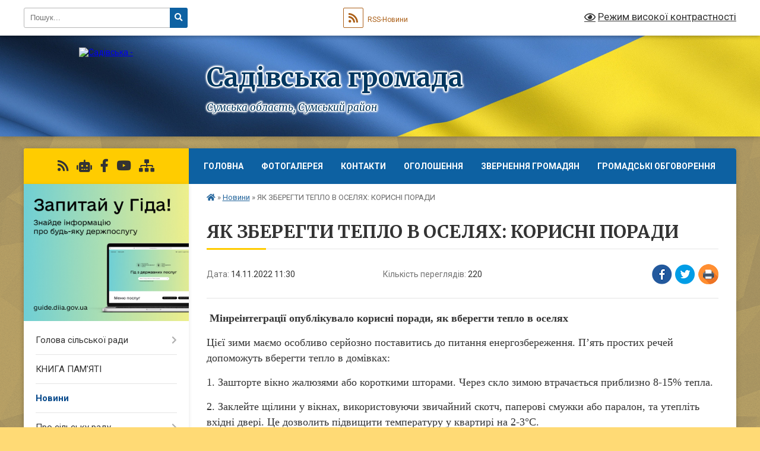

--- FILE ---
content_type: text/html; charset=UTF-8
request_url: https://sadivska-gromada.gov.ua/news/1668428627/
body_size: 15222
content:
<!DOCTYPE html>
<html lang="uk">
<head>
	<!--[if IE]><meta http-equiv="X-UA-Compatible" content="IE=edge"><![endif]-->
	<meta charset="utf-8">
	<meta name="viewport" content="width=device-width, initial-scale=1">
	<!--[if IE]><script>
		document.createElement('header');
		document.createElement('nav');
		document.createElement('main');
		document.createElement('section');
		document.createElement('article');
		document.createElement('aside');
		document.createElement('footer');
		document.createElement('figure');
		document.createElement('figcaption');
	</script><![endif]-->
	<title>ЯК ЗБЕРЕГТИ ТЕПЛО В ОСЕЛЯХ: КОРИСНІ ПОРАДИ | Садівська громада</title>
	<meta name="description" content=" Мінреінтеграції опублікувало корисні поради, як вберегти тепло в оселях. . Цієї зими маємо особливо серйозно поставитись до питання енергозбереження. П&amp;rsquo;ять простих речей допоможуть вберегти тепло в домівках:. . 1. Зашторте вікно">
	<meta name="keywords" content="ЯК, ЗБЕРЕГТИ, ТЕПЛО, В, ОСЕЛЯХ:, КОРИСНІ, ПОРАДИ, |, Садівська, громада">

	
		<meta property="og:image" content="https://rada.info/upload/users_files/05383323/5f49a0bfa66fd6d3f849b9d3b324fe52.jpg">
	<meta property="og:image:width" content="496">
	<meta property="og:image:height" content="371">
			<meta property="og:title" content="ЯК ЗБЕРЕГТИ ТЕПЛО В ОСЕЛЯХ: КОРИСНІ ПОРАДИ">
			<meta property="og:description" content="&amp;nbsp;Мінреінтеграції опублікувало корисні поради, як вберегти тепло в оселях">
			<meta property="og:type" content="article">
	<meta property="og:url" content="https://sadivska-gromada.gov.ua/news/1668428627/">
		
		<link rel="apple-touch-icon" sizes="57x57" href="https://gromada.org.ua/apple-icon-57x57.png">
	<link rel="apple-touch-icon" sizes="60x60" href="https://gromada.org.ua/apple-icon-60x60.png">
	<link rel="apple-touch-icon" sizes="72x72" href="https://gromada.org.ua/apple-icon-72x72.png">
	<link rel="apple-touch-icon" sizes="76x76" href="https://gromada.org.ua/apple-icon-76x76.png">
	<link rel="apple-touch-icon" sizes="114x114" href="https://gromada.org.ua/apple-icon-114x114.png">
	<link rel="apple-touch-icon" sizes="120x120" href="https://gromada.org.ua/apple-icon-120x120.png">
	<link rel="apple-touch-icon" sizes="144x144" href="https://gromada.org.ua/apple-icon-144x144.png">
	<link rel="apple-touch-icon" sizes="152x152" href="https://gromada.org.ua/apple-icon-152x152.png">
	<link rel="apple-touch-icon" sizes="180x180" href="https://gromada.org.ua/apple-icon-180x180.png">
	<link rel="icon" type="image/png" sizes="192x192"  href="https://gromada.org.ua/android-icon-192x192.png">
	<link rel="icon" type="image/png" sizes="32x32" href="https://gromada.org.ua/favicon-32x32.png">
	<link rel="icon" type="image/png" sizes="96x96" href="https://gromada.org.ua/favicon-96x96.png">
	<link rel="icon" type="image/png" sizes="16x16" href="https://gromada.org.ua/favicon-16x16.png">
	<link rel="manifest" href="https://gromada.org.ua/manifest.json">
	<meta name="msapplication-TileColor" content="#ffffff">
	<meta name="msapplication-TileImage" content="https://gromada.org.ua/ms-icon-144x144.png">
	<meta name="theme-color" content="#ffffff">
	
	
		<meta name="robots" content="">
	
	<link rel="preconnect" href="https://fonts.googleapis.com">
	<link rel="preconnect" href="https://fonts.gstatic.com" crossorigin>
	<link href="https://fonts.googleapis.com/css?family=Merriweather:400i,700|Roboto:400,400i,700,700i&amp;subset=cyrillic-ext" rel="stylesheet">

    <link rel="preload" href="https://cdnjs.cloudflare.com/ajax/libs/font-awesome/5.9.0/css/all.min.css" as="style">
	<link rel="stylesheet" href="https://cdnjs.cloudflare.com/ajax/libs/font-awesome/5.9.0/css/all.min.css" integrity="sha512-q3eWabyZPc1XTCmF+8/LuE1ozpg5xxn7iO89yfSOd5/oKvyqLngoNGsx8jq92Y8eXJ/IRxQbEC+FGSYxtk2oiw==" crossorigin="anonymous" referrerpolicy="no-referrer" />
	
	
    <link rel="preload" href="//gromada.org.ua/themes/ukraine/css/styles_vip.css?v=3.38" as="style">
	<link rel="stylesheet" href="//gromada.org.ua/themes/ukraine/css/styles_vip.css?v=3.38">
	
	<link rel="stylesheet" href="//gromada.org.ua/themes/ukraine/css/104052/theme_vip.css?v=1768872497">
	
		<!--[if lt IE 9]>
	<script src="https://oss.maxcdn.com/html5shiv/3.7.2/html5shiv.min.js"></script>
	<script src="https://oss.maxcdn.com/respond/1.4.2/respond.min.js"></script>
	<![endif]-->
	<!--[if gte IE 9]>
	<style type="text/css">
		.gradient { filter: none; }
	</style>
	<![endif]-->

</head>
<body class="">

	<a href="#top_menu" class="skip-link link" aria-label="Перейти до головного меню (Alt+1)" accesskey="1">Перейти до головного меню (Alt+1)</a>
	<a href="#left_menu" class="skip-link link" aria-label="Перейти до бічного меню (Alt+2)" accesskey="2">Перейти до бічного меню (Alt+2)</a>
    <a href="#main_content" class="skip-link link" aria-label="Перейти до головного вмісту (Alt+3)" accesskey="3">Перейти до текстового вмісту (Alt+3)</a>

	

		<div id="all_screen">

						<section class="search_menu">
				<div class="wrap">
					<div class="row">
						<div class="grid-25 fl">
							<form action="https://sadivska-gromada.gov.ua/search/" class="search">
								<input type="text" name="q" value="" placeholder="Пошук..." aria-label="Введіть пошукову фразу" required>
								<button type="submit" name="search" value="y" aria-label="Натисніть, щоб здійснити пошук"><i class="fa fa-search"></i></button>
							</form>
							<a id="alt_version_eye" href="#" title="Режим високої контрастності" onclick="return set_special('70e00254c2a520f536ba6b22d67a304447613d62');"><i class="far fa-eye"></i></a>
						</div>
						<div class="grid-75">
							<div class="row">
								<div class="grid-25" style="padding-top: 13px;">
									<div id="google_translate_element"></div>
								</div>
								<div class="grid-25" style="padding-top: 13px;">
									<a href="https://gromada.org.ua/rss/104052/" class="rss" title="RSS-стрічка"><span><i class="fa fa-rss"></i></span> RSS-Новини</a>
								</div>
								<div class="grid-50 alt_version_block">

									<div class="alt_version">
										<a href="#" class="set_special_version" onclick="return set_special('70e00254c2a520f536ba6b22d67a304447613d62');"><i class="far fa-eye"></i> Режим високої контрастності</a>
									</div>

								</div>
								<div class="clearfix"></div>
							</div>
						</div>
						<div class="clearfix"></div>
					</div>
				</div>
			</section>
			
			<header>
				<div class="wrap">
					<div class="row">

						<div class="grid-25 logo fl">
							<a href="https://sadivska-gromada.gov.ua/" id="logo">
								<img src="https://rada.info/upload/users_files/05383323/gerb/ECAI.png" alt="Садівська - ">
							</a>
						</div>
						<div class="grid-75 title fr">
							<div class="slogan_1">Садівська громада</div>
							<div class="slogan_2">Сумська область, Сумський район</div>
						</div>
						<div class="clearfix"></div>

					</div>
					
										
				</div>
			</header>

			<div class="wrap">
				<section class="middle_block">

					<div class="row">
						<div class="grid-75 fr">
							<nav class="main_menu" id="top_menu">
								<ul>
																		<li class="">
										<a href="https://sadivska-gromada.gov.ua/main/">Головна</a>
																													</li>
																		<li class="">
										<a href="https://sadivska-gromada.gov.ua/photo/">Фотогалерея</a>
																													</li>
																		<li class="">
										<a href="https://sadivska-gromada.gov.ua/feedback/">Контакти</a>
																													</li>
																		<li class="">
										<a href="https://sadivska-gromada.gov.ua/ogoloshennya-13-18-23-05-02-2021/">Оголошення</a>
																													</li>
																		<li class=" has-sub">
										<a href="https://sadivska-gromada.gov.ua/zvernennya-gromadyan-11-18-48-05-03-2021/">Звернення громадян</a>
																				<button onclick="return show_next_level(this);" aria-label="Показати підменю"></button>
																														<ul>
																						<li>
												<a href="https://sadivska-gromada.gov.ua/zrazok-napisannya-zvernennya-11-34-13-05-03-2021/">ЗРАЗОК НАПИСАННЯ ЗВЕРНЕННЯ</a>
																																			</li>
																						<li>
												<a href="https://sadivska-gromada.gov.ua/elektronni-zvernennya-11-34-39-05-03-2021/">ЕЛЕКТРОННЕ ЗВЕРНЕННЯ</a>
																																			</li>
																						<li>
												<a href="https://sadivska-gromada.gov.ua/telefonna-garyacha-liniya-ta-telefon-doviri-pri-sadivskij-silskij-radi-10-30-02-16-04-2021/">ТЕЛЕФОННА «ГАРЯЧА ЛІНІЯ» та «ТЕЛЕФОН ДОВІРИ» ПРИ САДІВСЬКІЙ СІЛЬСЬКІЙ РАДІ</a>
																																			</li>
																						<li>
												<a href="https://sadivska-gromada.gov.ua/normativnopravovi-akti-11-35-29-05-03-2021/">НОРМАТИВНО-ПРАВОВІ АКТИ</a>
																																			</li>
																						<li>
												<a href="https://sadivska-gromada.gov.ua/perelik-zapituvanih-pitan-11-35-45-05-03-2021/">ПЕРЕЛІК АКТУАЛЬНИХ ПИТАНЬ</a>
																																			</li>
																						<li>
												<a href="https://sadivska-gromada.gov.ua/korisna-informaciya-11-36-00-05-03-2021/">КОРИСНА ІНФОРМАЦІЯ</a>
																																			</li>
																						<li>
												<a href="https://sadivska-gromada.gov.ua/zviti-11-36-17-05-03-2021/">ЗВІТИ</a>
																																			</li>
																						<li>
												<a href="https://sadivska-gromada.gov.ua/perelik-deyakih-pitan-rozglyad-yakih-ne-vidnositsya-do-kompetencii-organiv-miscevogo-samovryaduvannya-11-36-12-02-04-2021/">ПЕРЕЛІК ДЕЯКИХ ПИТАНЬ, РОЗГЛЯД ЯКИХ НЕ ВІДНОСИТЬСЯ ДО КОМПЕТЕНЦІЇ ОРГАНІВ МІСЦЕВОГО САМОВРЯДУВАННЯ</a>
																																			</li>
																																</ul>
																			</li>
																		<li class=" has-sub">
										<a href="https://sadivska-gromada.gov.ua/konsultacii-z-gromadskistju-11-32-06-08-09-2021/">ГРОМАДСЬКІ ОБГОВОРЕННЯ</a>
																				<button onclick="return show_next_level(this);" aria-label="Показати підменю"></button>
																														<ul>
																						<li>
												<a href="https://sadivska-gromada.gov.ua/gromadski-sluhannya-16-13-15-09-09-2021/">ГРОМАДСЬКІ СЛУХАННЯ</a>
																																			</li>
																						<li>
												<a href="https://sadivska-gromada.gov.ua/konsultacii-z-gromadskistju-16-13-29-09-09-2021/">КОНСУЛЬТАЦІЇ З ГРОМАДСЬКІСТЮ</a>
																																			</li>
																						<li>
												<a href="https://sadivska-gromada.gov.ua/zagalni-zbori-09-07-56-10-09-2021/">ЗАГАЛЬНІ ЗБОРИ</a>
																																			</li>
																																</ul>
																			</li>
																										</ul>

								<button class="menu-button" id="open-button" tabindex="-1"><i class="fas fa-bars"></i> Меню сайту</button>

							</nav>
							
							<div class="clearfix"></div>

														<section class="bread_crumbs">
								<div xmlns:v="http://rdf.data-vocabulary.org/#"><a href="https://sadivska-gromada.gov.ua/" title="Головна сторінка"><i class="fas fa-home"></i></a> &raquo; <a href="https://sadivska-gromada.gov.ua/news/" aria-current="page">Новини</a>  &raquo; <span>ЯК ЗБЕРЕГТИ ТЕПЛО В ОСЕЛЯХ: КОРИСНІ ПОРАДИ</span></div>
							</section>
							
							<main id="main_content">

																											<h1>ЯК ЗБЕРЕГТИ ТЕПЛО В ОСЕЛЯХ: КОРИСНІ ПОРАДИ</h1>


<div class="row">
	<div class="grid-30 one_news_date">
		Дата: <span>14.11.2022 11:30</span>
	</div>
	<div class="grid-30 one_news_count">
		Кількість переглядів: <span>220</span>
	</div>
		<div class="grid-30 one_news_socials">
		<button class="social_share" data-type="fb" aria-label="Поширити у Фейсбук"><img src="//gromada.org.ua/themes/ukraine/img/share/fb.png" alt="Іконка Facebook"></button>
		<button class="social_share" data-type="tw" aria-label="Поширити в Tweitter"><img src="//gromada.org.ua/themes/ukraine/img/share/tw.png" alt="Іконка Twitter"></button>
		<button class="print_btn" onclick="window.print();" aria-label="Надрукувати статтю"><img src="//gromada.org.ua/themes/ukraine/img/share/print.png" alt="Значок принтера"></button>
	</div>
		<div class="clearfix"></div>
</div>

<hr>

<p><span style="font-size:18px;"><span style="font-family:Times New Roman,Times,serif;"><strong>&nbsp;Мінреінтеграції опублікувало корисні поради, як вберегти тепло в оселях</strong></span></span></p>

<p><span style="font-size:18px;"><span style="font-family:Times New Roman,Times,serif;">Цієї зими маємо особливо серйозно поставитись до питання енергозбереження. П&rsquo;ять простих речей допоможуть вберегти тепло в домівках:</span></span></p>

<p><span style="font-size:18px;"><span style="font-family:Times New Roman,Times,serif;">1. Зашторте вікно жалюзями або короткими шторами. Через скло зимою втрачається приблизно 8-15% тепла.</span></span></p>

<p><span style="font-size:18px;"><span style="font-family:Times New Roman,Times,serif;">2. Заклейте щілини у вікнах, використовуючи звичайний скотч, паперові смужки або паралон, та утепліть вхідні двері. Це дозволить підвищити температуру у квартирі на 2-3&deg;С.</span></span></p>

<p><span style="font-size:18px;"><span style="font-family:Times New Roman,Times,serif;">3. Щільно закривайте міжкімнатні двері, а вентиляційні отвори у квартирі обладнайте спеціальними дверцятами або регульованими ґратками. Це дозволить зменшити витік теплого повітря з приміщень.</span></span></p>

<p><span style="font-size:18px;"><span style="font-family:Times New Roman,Times,serif;">4. Звільніть простір біля радіаторів опалення. Задовгі штори або меблі, які закривають батареї, помітно зменшують ефективність опалення. Тепло має потрапляти у кімнату вільно.</span></span></p>

<p><span style="font-size:18px;"><span style="font-family:Times New Roman,Times,serif;">5. Приберіть з радіаторів опалення декоративні панелі. Вони зменшують їхню ефективність на 20%. Крім того, тепловіддача батарей, які розміщені в нішах, на 10% менша ніж у тих, які виступають у кімнату.</span></span></p>

<p><span style="font-size:18px;"><span style="font-family:Times New Roman,Times,serif;"><img alt="Фото без опису"  alt="" src="https://rada.info/upload/users_files/05383323/5f49a0bfa66fd6d3f849b9d3b324fe52.jpg" style="width: 496px; height: 371px;" /></span></span></p>
<div class="clearfix"></div>

<hr>



<p><a href="https://sadivska-gromada.gov.ua/news/" class="btn btn-grey">&laquo; повернутися</a></p>																	
							</main>
						</div>
						<div class="grid-25 fl">

							<div class="project_name">
								<a href="https://gromada.org.ua/rss/104052/" rel="nofollow" target="_blank" title="RSS-стрічка новин сайту"><i class="fas fa-rss"></i></a>
																<a href="https://sadivska-gromada.gov.ua/feedback/#chat_bot" title="Наша громада в смартфоні"><i class="fas fa-robot"></i></a>
																																<a href="https://www.facebook.com/groups/sadivska" rel="nofollow" target="_blank" title="Приєднуйтесь до нас у Facebook"><i class="fab fa-facebook-f"></i></a>								<a href="https://www.youtube.com/channel/UC9pgcdY70bwXTIjX5sxM4pQ" rel="nofollow" target="_blank" title="Наш Youtube-канал"><i class="fab fa-youtube"></i></a>																<a href="https://sadivska-gromada.gov.ua/sitemap/" title="Мапа сайту"><i class="fas fa-sitemap"></i></a>
							</div>
														<aside class="left_sidebar">
							
																<div class="diia_guide">
									<a href="https://guide.diia.gov.ua/" rel="nofollow" target="_blank" title="Посилання на Гіда з державних послуг"><img src="https://gromada.org.ua/upload/diia_guide.jpg" alt="Гід державних послуг"></a>
								</div>
								
																<nav class="sidebar_menu" id="left_menu">
									<ul>
																				<li class=" has-sub">
											<a href="https://sadivska-gromada.gov.ua/golova-silskoi-radi-14-27-51-05-02-2021/">Голова сільської ради</a>
																						<button onclick="return show_next_level(this);" aria-label="Показати підменю"></button>
																																	<i class="fa fa-chevron-right"></i>
											<ul>
																								<li class="">
													<a href="https://sadivska-gromada.gov.ua/biografichna-dovidka-10-51-04-28-05-2021/">Біографічна довідка</a>
																																						</li>
																								<li class="">
													<a href="https://sadivska-gromada.gov.ua/zviti-golovi-14-28-55-05-02-2021/">Звіти голови</a>
																																						</li>
																																			</ul>
																					</li>
																				<li class="">
											<a href="https://sadivska-gromada.gov.ua/kniga-pamyati-11-32-06-20-03-2025/">КНИГА ПАМ'ЯТІ</a>
																																</li>
																				<li class="active">
											<a href="https://sadivska-gromada.gov.ua/news/">Новини</a>
																																</li>
																				<li class=" has-sub">
											<a href="https://sadivska-gromada.gov.ua/pro-silsku-radu-14-28-11-05-02-2021/">Про сільську раду</a>
																						<button onclick="return show_next_level(this);" aria-label="Показати підменю"></button>
																																	<i class="fa fa-chevron-right"></i>
											<ul>
																								<li class=" has-sub">
													<a href="https://sadivska-gromada.gov.ua/postijni-deputatski-komisii-14-29-32-05-02-2021/">Постійні депутатські комісії</a>
																										<button onclick="return show_next_level(this);" aria-label="Показати підменю"></button>
																																							<i class="fa fa-chevron-right"></i>
													<ul>
																												<li><a href="https://sadivska-gromada.gov.ua/postijna-komisiya-z-pitan-prav-ljudini-zakonnosti-deputatskoi-diyalnosti-ta-etiki-promislovosti-pidpriemnictva-transportu-zv’yazku-ta-sfer-13-36-50-01/">Постійна комісія з питань прав людини, законності, депутатської діяльності та етики, промисловості, підприємництва, транспорту, зв’язку та сфери послуг</a></li>
																												<li><a href="https://sadivska-gromada.gov.ua/postijna-komisiya-z-pitan-planuvannya-finansiv-bjudzhetu-ta-socialnoekonomichnogo-rozvitku-13-37-16-01-06-2021/">Постійна комісія з питань планування, фінансів, бюджету та соціально-економічного розвитку</a></li>
																												<li><a href="https://sadivska-gromada.gov.ua/postijna-komisiya-z-pitan-mistobuduvannya-budivnictva-zemelnih-vidnosin-ohoroni-navkolishnogo-prirodnogo-seredovischa-zhitlovokomunalnogo-go-13-37-38-/">Постійна комісія з питань містобудування, будівництва, земельних відносин, охорони навколишнього природного середовища, житлово-комунального господарства та комунальної власності</a></li>
																												<li><a href="https://sadivska-gromada.gov.ua/postijna-komisiya-z-pitan-osviti-kulturi-molodi-fizichnoi-kulturi-i-sportu-ohoroni-zdorov’ya-ta-socialnogo-zahistu-naselennya-13-38-08-01-06-2021/">Постійна комісія з питань освіти, культури, молоді, фізичної культури і спорту, охорони здоров’я та соціального захисту населення</a></li>
																																									</ul>
																									</li>
																								<li class="">
													<a href="https://sadivska-gromada.gov.ua/pasport-gromadi-14-30-38-05-02-2021/">Паспорт громади</a>
																																						</li>
																								<li class="">
													<a href="https://sadivska-gromada.gov.ua/povnovazhennya-organiv-miscevogo-samovryaduvannya-12-00-35-03-06-2021/">ПОВНОВАЖЕННЯ ОРГАНІВ МІСЦЕВОГО САМОВРЯДУВАННЯ</a>
																																						</li>
																								<li class="">
													<a href="https://sadivska-gromada.gov.ua/pravila-vnutrishnogo-trudovogo-rozporyadku-dnya-pracivnikiv-aparatu-sadivskoi-silskoi-radi-15-14-36-03-10-2022/">ПРАВИЛА ВНУТРІШНЬОГО ТРУДОВОГО РОЗПОРЯДКУ ДНЯ ПРАЦІВНИКІВ АПАРАТУ САДІВСЬКОЇ СІЛЬСЬКОЇ РАДИ</a>
																																						</li>
																																			</ul>
																					</li>
																				<li class=" has-sub">
											<a href="https://sadivska-gromada.gov.ua/videozapisi-zasidan-postijnih-komisijsesij-10-16-11-09-09-2024/">Відеозаписи засідань постійних комісій/сесій</a>
																						<button onclick="return show_next_level(this);" aria-label="Показати підменю"></button>
																																	<i class="fa fa-chevron-right"></i>
											<ul>
																								<li class="">
													<a href="https://sadivska-gromada.gov.ua/zasidannya-sesij-13-50-41-06-11-2024/">Засідання сесій</a>
																																						</li>
																								<li class="">
													<a href="https://sadivska-gromada.gov.ua/zasidannya-postijnih-komisij-13-51-00-06-11-2024/">Засідання постійних комісій</a>
																																						</li>
																																			</ul>
																					</li>
																				<li class="">
											<a href="https://sadivska-gromada.gov.ua/docs/">Офіційні документи</a>
																																</li>
																				<li class="">
											<a href="https://sadivska-gromada.gov.ua/dlya-biznesu-10-40-14-31-07-2024/">Для бізнесу</a>
																																</li>
																				<li class=" has-sub">
											<a href="https://sadivska-gromada.gov.ua/dostup-do-publichnoi-informacii-13-22-15-02-06-2021/">Доступ до публічної інформації</a>
																						<button onclick="return show_next_level(this);" aria-label="Показати підменю"></button>
																																	<i class="fa fa-chevron-right"></i>
											<ul>
																								<li class="">
													<a href="https://sadivska-gromada.gov.ua/do-uvagi-fizichnih-juridichnih-osib-ta-gromadskih-organizacij-bez-statusu-juridichnih-osib-13-24-37-02-06-2021/">ДО УВАГИ ФІЗИЧНИХ, ЮРИДИЧНИХ ОСІБ ТА ГРОМАДСЬКИХ ОРГАНІЗАЦІЙ БЕЗ СТАТУСУ ЮРИДИЧНИХ ОСІБ</a>
																																						</li>
																								<li class="">
													<a href="https://sadivska-gromada.gov.ua/oformlennya-zapitiv-na-informaciju-13-25-01-02-06-2021/">ОФОРМЛЕННЯ ЗАПИТІВ НА ІНФОРМАЦІЮ</a>
																																						</li>
																								<li class=" has-sub">
													<a href="https://sadivska-gromada.gov.ua/zviti-pro-zapiti-na-publichnu-informaciju-13-25-43-02-06-2021/">ЗВІТИ ПРО ЗАПИТИ НА ПУБЛІЧНУ ІНФОРМАЦІЮ</a>
																										<button onclick="return show_next_level(this);" aria-label="Показати підменю"></button>
																																							<i class="fa fa-chevron-right"></i>
													<ul>
																												<li><a href="https://sadivska-gromada.gov.ua/2021-rik-13-25-57-02-06-2021/">2021 рік</a></li>
																																									</ul>
																									</li>
																								<li class="">
													<a href="https://sadivska-gromada.gov.ua/formi-dlya-podannya-zapitu-na-otrimannya-publichnoi-informacii-15-20-55-02-06-2021/">ФОРМИ ДЛЯ ПОДАННЯ ЗАПИТУ НА ОТРИМАННЯ ПУБЛІЧНОЇ ІНФОРМАЦІЇ</a>
																																						</li>
																								<li class="">
													<a href="https://sadivska-gromada.gov.ua/sistema-obliku-reeestr-dokumentiv-rozporyadnikom-yakih-e-vikonavchij-komitet-sadivskoi-silskoi-radi-za-2021-rik-15-21-13-02-06-2021/">СИСТЕМА ОБЛІКУ (РЕЄСТР) ДОКУМЕНТІВ, РОЗПОРЯДНИКОМ ЯКИХ Є САДІВСЬКА СІЛЬСЬКА РАДА ЗА 2021 РІК</a>
																																						</li>
																								<li class="">
													<a href="https://sadivska-gromada.gov.ua/vidi-informacii-15-21-27-02-06-2021/">ВИДИ ІНФОРМАЦІЇ</a>
																																						</li>
																								<li class="">
													<a href="https://sadivska-gromada.gov.ua/normativno-–-pravovi-akti-15-21-40-02-06-2021/">НОРМАТИВНО – ПРАВОВІ АКТИ</a>
																																						</li>
																								<li class="">
													<a href="https://sadivska-gromada.gov.ua/informaciya-pro-stan-roboti-zi-zvernennyami-gromadyan-u-vikonavchomu-komiteti-sadivskoi-silskoi-radi-za-2021-rik-15-21-54-02-06-2021/">ІНФОРМАЦІЯ ПРО СТАН РОБОТИ ЗІ ЗВЕРНЕННЯМИ ГРОМАДЯН У ВИКОНАВЧОМУ КОМІТЕТІ САДІВСЬКОЇ СІЛЬСЬКОЇ РАДИ ЗА 2021 РІК</a>
																																						</li>
																																			</ul>
																					</li>
																				<li class="">
											<a href="https://sadivska-gromada.gov.ua/evrointegraciya-ukraini-15-04-57-19-07-2021/">Євроінтеграція України</a>
																																</li>
																				<li class=" has-sub">
											<a href="https://sadivska-gromada.gov.ua/komunalni-pidpriemstva-ustanovi-zakladi-14-37-31-05-02-2021/">Комунальні підприємства, установи, заклади</a>
																						<button onclick="return show_next_level(this);" aria-label="Показати підменю"></button>
																																	<i class="fa fa-chevron-right"></i>
											<ul>
																								<li class="">
													<a href="https://sadivska-gromada.gov.ua/knp-centr-pervinnoi-medikosanitarnoi-dopomogi-14-37-45-05-02-2021/">КНП «Центр первинної медико-санітарної допомоги»</a>
																																						</li>
																								<li class="">
													<a href="https://sadivska-gromada.gov.ua/ku-centr-nadannya-socialnih-poslug-14-38-01-05-02-2021/">КУ «Центр надання соціальних послуг»</a>
																																						</li>
																																			</ul>
																					</li>
																				<li class=" has-sub">
											<a href="javascript:;">Регуляторна політика</a>
																						<button onclick="return show_next_level(this);" aria-label="Показати підменю"></button>
																																	<i class="fa fa-chevron-right"></i>
											<ul>
																								<li class=" has-sub">
													<a href="https://sadivska-gromada.gov.ua/opriljudnennya-regulyatornih-aktiv-11-39-20-08-07-2021/">Оприлюднення проєктів регуляторних актів (доповнення)</a>
																										<button onclick="return show_next_level(this);" aria-label="Показати підменю"></button>
																																							<i class="fa fa-chevron-right"></i>
													<ul>
																												<li><a href="https://sadivska-gromada.gov.ua/2021-rik-11-42-45-08-07-2021/">2021 рік</a></li>
																												<li><a href="https://sadivska-gromada.gov.ua/2023-rik-15-36-32-12-04-2023/">2023 рік</a></li>
																												<li><a href="https://sadivska-gromada.gov.ua/vidstezhennya-regulyatornih-aktiv-09-12-18-16-04-2024/">2024 РІК</a></li>
																																									</ul>
																									</li>
																								<li class=" has-sub">
													<a href="https://sadivska-gromada.gov.ua/planuvannya-regulyatornoi-diyalnosti-08-37-54-31-03-2021/">Планування регуляторної діяльності</a>
																										<button onclick="return show_next_level(this);" aria-label="Показати підменю"></button>
																																							<i class="fa fa-chevron-right"></i>
													<ul>
																												<li><a href="https://sadivska-gromada.gov.ua/2021-rik-08-38-21-31-03-2021/">2021 рік</a></li>
																												<li><a href="https://sadivska-gromada.gov.ua/2022-rik-10-43-06-01-12-2021/">2022 рік</a></li>
																												<li><a href="https://sadivska-gromada.gov.ua/2023-rik-14-06-38-25-11-2022/">2023 рік</a></li>
																												<li><a href="https://sadivska-gromada.gov.ua/2024-rik-15-12-49-15-11-2023/">2024 рік</a></li>
																												<li><a href="https://sadivska-gromada.gov.ua/2025-rik-13-21-15-12-11-2024/">2025 рік</a></li>
																												<li><a href="https://sadivska-gromada.gov.ua/2026-rik-14-01-03-14-10-2025/">2026 рік</a></li>
																																									</ul>
																									</li>
																								<li class=" has-sub">
													<a href="https://sadivska-gromada.gov.ua/opriljudnennya-proektiv-regulyatornih-aktiv-08-39-06-31-03-2021/">Оприлюднення проєктів регуляторних актів</a>
																										<button onclick="return show_next_level(this);" aria-label="Показати підменю"></button>
																																							<i class="fa fa-chevron-right"></i>
													<ul>
																												<li><a href="https://sadivska-gromada.gov.ua/2021-rik-08-39-29-31-03-2021/">2021 рік</a></li>
																																									</ul>
																									</li>
																								<li class=" has-sub">
													<a href="https://sadivska-gromada.gov.ua/vidstezhennya-rezultativnosti-regulyatornih-aktiv-08-39-56-31-03-2021/">Відстеження результативності регуляторних актів</a>
																										<button onclick="return show_next_level(this);" aria-label="Показати підменю"></button>
																																							<i class="fa fa-chevron-right"></i>
													<ul>
																												<li><a href="https://sadivska-gromada.gov.ua/2021-rik-08-40-14-31-03-2021/">2021 рік</a></li>
																												<li><a href="https://sadivska-gromada.gov.ua/2023-rik-14-53-56-22-02-2023/">2023 рік</a></li>
																												<li><a href="https://sadivska-gromada.gov.ua/vidstezhennya-regulyatornih-aktiv-13-49-00-20-11-2023/">2024 рік</a></li>
																												<li><a href="https://sadivska-gromada.gov.ua/2025-rik-11-27-17-26-11-2024/">2025 рік</a></li>
																												<li><a href="https://sadivska-gromada.gov.ua/2026-rik-08-31-55-17-11-2025/">2026 РІК</a></li>
																																									</ul>
																									</li>
																								<li class=" has-sub">
													<a href="javascript:;">Перелік регуляторних актів</a>
																										<button onclick="return show_next_level(this);" aria-label="Показати підменю"></button>
																																							<i class="fa fa-chevron-right"></i>
													<ul>
																												<li><a href="https://sadivska-gromada.gov.ua/2021-rik-08-41-00-31-03-2021/">2021 рік</a></li>
																												<li><a href="https://sadivska-gromada.gov.ua/2023-rik-10-22-56-12-07-2023/">2023 рік</a></li>
																												<li><a href="https://sadivska-gromada.gov.ua/2024-rik-09-26-41-22-11-2023/">2024 рік</a></li>
																												<li><a href="https://sadivska-gromada.gov.ua/prijnyati-rishennya-u-2024-roci-08-50-26-15-07-2024/">Прийняті рішення у 2024 році</a></li>
																												<li><a href="https://sadivska-gromada.gov.ua/2025-rik-10-23-04-15-01-2025/">2025 рік</a></li>
																												<li><a href="https://sadivska-gromada.gov.ua/2026-rik-11-41-25-29-12-2025/">2026 РІК</a></li>
																																									</ul>
																									</li>
																																			</ul>
																					</li>
																				<li class="">
											<a href="https://sadivska-gromada.gov.ua/mistobudivna-dokumentaciya-11-18-07-12-01-2022/">Містобудівна документація</a>
																																</li>
																				<li class="">
											<a href="https://sadivska-gromada.gov.ua/normativna-groshova-ocinka-zemel-naselenih-punktiv-14-34-03-24-11-2023/">Нормативна грошова оцінка земель населених пунктів</a>
																																</li>
																				<li class="">
											<a href="https://sadivska-gromada.gov.ua/richnij-plan-zakupivel-14-13-57-13-01-2022/">Річний план закупівель</a>
																																</li>
																				<li class=" has-sub">
											<a href="https://sadivska-gromada.gov.ua/upravlinnya-osviti-kulturi-molodi-ta-sportu-08-22-00-25-02-2021/">Управління освіти, культури, молоді та спорту</a>
																						<button onclick="return show_next_level(this);" aria-label="Показати підменю"></button>
																																	<i class="fa fa-chevron-right"></i>
											<ul>
																								<li class="">
													<a href="https://sadivska-gromada.gov.ua/oficijni-dokumenti-08-23-26-25-02-2021/">Офіційні документи</a>
																																						</li>
																								<li class="">
													<a href="https://sadivska-gromada.gov.ua/ogoloshennya-14-02-51-15-04-2021/">Оголошення</a>
																																						</li>
																								<li class="">
													<a href="https://sadivska-gromada.gov.ua/novini-09-38-43-06-07-2021/">Новини</a>
																																						</li>
																								<li class="">
													<a href="https://sadivska-gromada.gov.ua/buling-11-41-24-10-12-2021/">БУЛІНГ</a>
																																						</li>
																								<li class="">
													<a href="https://sadivska-gromada.gov.ua/zno-11-41-38-10-12-2021/">ЗНО</a>
																																						</li>
																																			</ul>
																					</li>
																				<li class=" has-sub">
											<a href="https://sadivska-gromada.gov.ua/upravlinnya-finansiv-ta-ekonomiki-16-15-46-25-02-2021/">Управління фінансів</a>
																						<button onclick="return show_next_level(this);" aria-label="Показати підменю"></button>
																																	<i class="fa fa-chevron-right"></i>
											<ul>
																								<li class=" has-sub">
													<a href="https://sadivska-gromada.gov.ua/oficijni-dokumenti-16-16-29-25-02-2021/">Офіційні документи</a>
																										<button onclick="return show_next_level(this);" aria-label="Показати підменю"></button>
																																							<i class="fa fa-chevron-right"></i>
													<ul>
																												<li><a href="https://sadivska-gromada.gov.ua/pasport-bjudzhetnoi-programi-2021-rik-08-58-38-10-03-2021/">Паспорт бюджетної програми 2021 рік</a></li>
																												<li><a href="https://sadivska-gromada.gov.ua/pasport-bjudzhetnoi-programi-2022-rik-16-23-32-01-02-2022/">Паспорт бюджетної програми 2022 рік</a></li>
																												<li><a href="https://sadivska-gromada.gov.ua/pasport-bjudzhetnoi-programi-2023-rik-15-12-03-17-01-2023/">Паспорт бюджетної програми 2023 рік</a></li>
																												<li><a href="https://sadivska-gromada.gov.ua/pasport-bjudzhetnoi-programi-2024-rik-13-27-30-15-01-2024/">Паспорт бюджетної програми 2024 рік</a></li>
																												<li><a href="https://sadivska-gromada.gov.ua/pasport-bjudzhetnoi-programi-2025-rik-15-01-47-14-01-2025/">ЗМІНИ ДО ПАСПОРТУ БЮДЖЕТНОЇ ПРОГРАМИ</a></li>
																												<li><a href="https://sadivska-gromada.gov.ua/bjudzhetni-zapiti-2023-08-56-47-21-11-2022/">Бюджетні запити 2023</a></li>
																												<li><a href="https://sadivska-gromada.gov.ua/bjudzhetni-zapiti-2024-15-52-42-14-11-2023/">Бюджетні запити 2024</a></li>
																												<li><a href="https://sadivska-gromada.gov.ua/bjudzhetni-zapiti-2025-10-49-04-05-12-2024/">Бюджетні запити 2025</a></li>
																																									</ul>
																									</li>
																								<li class=" has-sub">
													<a href="https://sadivska-gromada.gov.ua/pokazniki-bjudzhetu-10-41-24-01-03-2021/">Показники бюджету</a>
																										<button onclick="return show_next_level(this);" aria-label="Показати підменю"></button>
																																							<i class="fa fa-chevron-right"></i>
													<ul>
																												<li><a href="https://sadivska-gromada.gov.ua/2021-rik-10-41-47-01-03-2021/">2021 рік</a></li>
																												<li><a href="https://sadivska-gromada.gov.ua/2022-rik-16-39-29-03-02-2022/">2022 рік</a></li>
																												<li><a href="https://sadivska-gromada.gov.ua/2023-rik-11-06-46-08-02-2023/">2023 рік</a></li>
																												<li><a href="https://sadivska-gromada.gov.ua/2024-rik-15-09-06-13-02-2024/">2024 рік</a></li>
																												<li><a href="https://sadivska-gromada.gov.ua/2025-08-36-12-05-02-2025/">2025 рік</a></li>
																																									</ul>
																									</li>
																								<li class=" has-sub">
													<a href="https://sadivska-gromada.gov.ua/publichne-predstavlennya-informacii-pro-vikonannya-miscevogo-bjudzhetu-14-36-31-03-03-2021/">Публічне представлення інформації про виконання місцевого бюджету</a>
																										<button onclick="return show_next_level(this);" aria-label="Показати підменю"></button>
																																							<i class="fa fa-chevron-right"></i>
													<ul>
																												<li><a href="https://sadivska-gromada.gov.ua/2020-14-38-01-03-03-2021/">2020 рік</a></li>
																												<li><a href="https://sadivska-gromada.gov.ua/2021-rik-13-10-51-14-01-2022/">2021 рік</a></li>
																												<li><a href="https://sadivska-gromada.gov.ua/2022-rik-10-58-21-14-02-2023/">2022 рік</a></li>
																												<li><a href="https://sadivska-gromada.gov.ua/2023-rik-13-15-17-27-02-2024/">2023 рік</a></li>
																												<li><a href="https://sadivska-gromada.gov.ua/2024-rik-14-12-05-06-03-2025/">2024 рік</a></li>
																																									</ul>
																									</li>
																								<li class=" has-sub">
													<a href="https://sadivska-gromada.gov.ua/diyalnist-upravlinnya-15-38-08-15-04-2021/">Діяльність управління</a>
																										<button onclick="return show_next_level(this);" aria-label="Показати підменю"></button>
																																							<i class="fa fa-chevron-right"></i>
													<ul>
																												<li><a href="https://sadivska-gromada.gov.ua/grafik-prijomu-gromadyan-15-35-48-22-04-2021/">Графік прийому громадян</a></li>
																												<li><a href="https://sadivska-gromada.gov.ua/finansovi-resursi-08-43-53-16-04-2021/">Фінансові ресурси</a></li>
																												<li><a href="https://sadivska-gromada.gov.ua/organizacijna-struktura-08-50-38-16-04-2021/">Організаційна структура</a></li>
																												<li><a href="https://sadivska-gromada.gov.ua/potochna-diyalnist-08-56-25-16-04-2021/">Поточна діяльність</a></li>
																																									</ul>
																									</li>
																								<li class="">
													<a href="https://sadivska-gromada.gov.ua/normativno-–-pravovi-akti-15-55-27-15-04-2021/">Нормативно – правові акти</a>
																																						</li>
																								<li class="">
													<a href="https://sadivska-gromada.gov.ua/publichne-predstavlennya-informacii-pro-vikonannya-bjudzhetnih-program-11-57-59-14-03-2023/">Публічне представлення інформації про виконання бюджетних програм</a>
																																						</li>
																								<li class="">
													<a href="https://sadivska-gromada.gov.ua/zviti-pro-robotu-11-31-11-29-03-2023/">Звіти про роботу</a>
																																						</li>
																								<li class="">
													<a href="https://sadivska-gromada.gov.ua/informaciya-dlya-biznesu-15-09-44-03-05-2023/">Інформація для бізнесу</a>
																																						</li>
																								<li class="">
													<a href="https://sadivska-gromada.gov.ua/misceva-komisiya-z-pitan-rozpodilu-publichnh-investicij-sadivskoi-silskoi-radi-13-48-25-02-06-2025/">Місцева комісія з питань розподілу публічних інвестицій Садівської сільської ради</a>
																																						</li>
																																			</ul>
																					</li>
																				<li class="">
											<a href="https://sadivska-gromada.gov.ua/zahist-prav-spozhivachiv-11-16-25-23-03-2023/">Захист прав споживачів</a>
																																</li>
																				<li class=" has-sub">
											<a href="https://sadivska-gromada.gov.ua/viddil-socialnogo-zahistu-naselennya-14-10-33-28-12-2021/">Відділ соціального захисту населення</a>
																						<button onclick="return show_next_level(this);" aria-label="Показати підменю"></button>
																																	<i class="fa fa-chevron-right"></i>
											<ul>
																								<li class="">
													<a href="https://sadivska-gromada.gov.ua/administrativni-poslugi-socialnogo-harakteru-14-14-24-28-12-2021/">Адміністративні послуги соціального характеру</a>
																																						</li>
																								<li class=" has-sub">
													<a href="https://sadivska-gromada.gov.ua/pitannya-scho-stosujutsya-trudovogo-zakonodavstva-10-45-44-28-01-2022/">Питання, що стосуються трудового законодавства</a>
																										<button onclick="return show_next_level(this);" aria-label="Показати підменю"></button>
																																							<i class="fa fa-chevron-right"></i>
													<ul>
																												<li><a href="https://sadivska-gromada.gov.ua/instrukciya-dlya-podannya-informacii-pro-zaborgovanist-iz-zarobitnoi-plati-na-portali-elektronnih-servisiv-minekonomiki-10-50-15-28-01-2022/">Інструкція для подання Інформації про заборгованість із заробітної плати на Порталі електронних сервісів Мінекономіки</a></li>
																																									</ul>
																									</li>
																																			</ul>
																					</li>
																				<li class="">
											<a href="https://sadivska-gromada.gov.ua/bezbarernist-13-19-49-12-12-2025/">Безбар'єрність</a>
																																</li>
																				<li class="">
											<a href="https://sadivska-gromada.gov.ua/informaciya-dlya-gromadyan-ukraini-yaki-prozhivajut-na-timchasovo-okupovanih-teritoriyah-10-46-25-28-02-2023/">Інформація для громадян України, які проживають на тимчасово окупованих територіях</a>
																																</li>
																				<li class=" has-sub">
											<a href="https://sadivska-gromada.gov.ua/doradchi-organi-11-00-18-26-01-2022/">Дорадчі органи</a>
																						<button onclick="return show_next_level(this);" aria-label="Показати підменю"></button>
																																	<i class="fa fa-chevron-right"></i>
											<ul>
																								<li class="">
													<a href="https://sadivska-gromada.gov.ua/komisiya-z-pitan-tehnogennoekologichnoi-bezpeki-i-nadzvichajnih-situacij-11-01-17-26-01-2022/">Комісія з питань техногенно-екологічної безпеки і надзвичайних ситуацій</a>
																																						</li>
																								<li class="">
													<a href="https://sadivska-gromada.gov.ua/administrativna-komisiya-11-02-37-26-01-2022/">Адміністративна комісія</a>
																																						</li>
																								<li class="">
													<a href="https://sadivska-gromada.gov.ua/komisiya-z-pitan-zahistu-prav-ditini-11-18-18-26-01-2022/">Комісія з питань захисту прав дитини</a>
																																						</li>
																								<li class="">
													<a href="https://sadivska-gromada.gov.ua/komisiya-po-vvedennju-v-ekspluataciju-ob’ektiv-osnovnih-zasobiv-inshih-neoborotnih-materialiv-ta-nematerialnih-aktiviv-i-ih-spisannya-11-19-48-26-01-2/">Комісія по введенню в експлуатацію об’єктів основних засобів, інших необоротних матеріалів та нематеріальних активів і їх списання</a>
																																						</li>
																								<li class="">
													<a href="https://sadivska-gromada.gov.ua/komisiya-z-pitan-socialnogo-zahistu-naselennya-11-20-27-26-01-2022/">Комісія з питань соціального захисту населення</a>
																																						</li>
																								<li class="">
													<a href="https://sadivska-gromada.gov.ua/nadzvichajna-protiepizootichna-komisiya-pri-vikonavchomu-komiteti-11-20-56-26-01-2022/">Надзвичайна протиепізоотична комісія при виконавчому комітеті</a>
																																						</li>
																								<li class="">
													<a href="https://sadivska-gromada.gov.ua/postijno-dijucha-komisiya-z-pitan-povodzhennya-z-bezhazyajnimi-vidhodami-na-teritorii-sadivskoi-silskoi-radi-11-21-50-26-01-2022/">Постійно діюча комісія з питань поводження з безхазяйними відходами на території Садівської сільської ради</a>
																																						</li>
																								<li class="">
													<a href="https://sadivska-gromada.gov.ua/komisiya-schodo-viznachennya-ta-vidshkoduvannya-zbitkiv-vlasnikam-zemli-ta-zemlekoristuvacham-na-teritorii-sadivskoi-silskoi-radi-11-22-22-26-01-2022/">Комісія щодо визначення та відшкодування збитків власникам землі та землекористувачам на території Садівської сільської ради</a>
																																						</li>
																								<li class="">
													<a href="https://sadivska-gromada.gov.ua/komisiya-z-rozglyadu-zemelnih-sporiv-11-24-19-26-01-2022/">Комісія з розгляду земельних спорів</a>
																																						</li>
																								<li class="">
													<a href="https://sadivska-gromada.gov.ua/postijno-dijucha-komisiya-z-pitan-bdzhilnictva-poperedzhennya-ta-vstanovlennya-faktu-otruennya-bdzhil-na-teritorii-sadivskoi-silskoi-radi-11-25-29-26-/">Постійно діюча комісія з питань бджільництва, попередження та встановлення факту отруєння бджіл на території Садівської сільської ради</a>
																																						</li>
																																			</ul>
																					</li>
																				<li class="">
											<a href="https://sadivska-gromada.gov.ua/strategiya-gromadi-09-32-08-13-07-2023/">Стратегія громади</a>
																																</li>
																				<li class=" has-sub">
											<a href="https://sadivska-gromada.gov.ua/strategichna-ekologichna-ocinka-seo-15-34-45-13-07-2023/">Стратегічна екологічна оцінка (СЕО)</a>
																						<button onclick="return show_next_level(this);" aria-label="Показати підменю"></button>
																																	<i class="fa fa-chevron-right"></i>
											<ul>
																								<li class="">
													<a href="https://sadivska-gromada.gov.ua/ogoloshennya-pro-pochatok-gromadskogo-obgovorennya-zvitu-z-ocinki-vplivu-na-dovkillya-13-50-41-23-10-2025/">ОГОЛОШЕННЯ ПРО ПОЧАТОК ГРОМАДСЬКОГО ОБГОВОРЕННЯ ЗВІТУ З ОЦІНКИ ВПЛИВУ НА ДОВКІЛЛЯ</a>
																																						</li>
																																			</ul>
																					</li>
																													</ul>
								</nav>

																	<div class="petition_block">

	<div class="petition_title">Публічні закупівлі</div>

	
		<p><a href="https://sadivska-gromada.gov.ua/openbudget/" title="Відкритий бюджет - структура річного бюджету громади"><img src="//gromada.org.ua/themes/ukraine/img/openbudget_logo.png?v=2025" alt="OpenBudget - логотип"></a></p>
	
	
</div>								
																	<div class="petition_block">
	
	<div class="petition_title">Особистий кабінет користувача</div>

		<div class="alert alert-warning">
		Ви не авторизовані. Для того, щоб мати змогу створювати або підтримувати петиції<br>
		<a href="#auth_petition" class="open-popup add_petition btn btn-yellow btn-small btn-block" style="margin-top: 10px;"><i class="fa fa-user"></i> авторизуйтесь</a>
	</div>
		
			<div class="petition_title">Система петицій</div>
		
					<div class="none_petition">Немає петицій, за які можна голосувати</div>
						
		
	
</div>
								
								
																	<div class="appeals_block">

	
				
				<div class="alert alert-info">
			<a href="#auth_person" class="alert-link open-popup"><i class="fas fa-unlock-alt"></i> Кабінет посадової особи</a>
		</div>
			
	
</div>								
								
																<div id="banner_block">

									<p><a rel="nofollow" href="http://sad.osv.org.ua/"><img alt="Фото без опису" src="https://rada.info/upload/users_files/05383323/23db5fd87241133bc34751da355990df.jpg" style="width: 250px; height: 135px;" /></a></p>

<p><a rel="nofollow" href="https://www.rada.gov.ua"><img alt="Фото без опису" src="https://rada.info/upload/users_files/05383323/4a0927030381670e31e4b5a1f6266fe1.png" style="width: 250px; height: 131px;" /></a></p>

<p><a rel="nofollow" href="https://www.president.gov.ua"><img alt="Фото без опису" src="https://rada.info/upload/users_files/05383323/33557e3fe6a407b770cebc42e516517b.png" style="width: 250px; height: 81px;" /></a></p>

<p><a rel="nofollow" href="https://www.kmu.gov.ua"><img alt="Фото без опису" src="https://rada.info/upload/users_files/05383323/e08714981ae0558de1d6f780c54dcec5.jpg" style="width: 250px; height: 68px;" /></a></p>

<p><a rel="nofollow" href="https://sorada.gov.ua"><img alt="Фото без опису" src="https://rada.info/upload/users_files/05383323/f3b15b680047fac44d6ad05245d7c4f8.png" style="width: 250px; height: 54px;" /></a></p>

<p><a rel="nofollow" href="http://sm.gov.ua/uk/oda"><img alt="Фото без опису" src="https://rada.info/upload/users_files/05383323/2822c7f33386162805ae66c32f4515db.png" style="width: 250px; height: 66px;" /></a></p>

<p><a rel="nofollow" href="http://sumy.sm.gov.ua/index.php/uk "><img alt="Фото без опису" src="https://rada.info/upload/users_files/05383323/1e851b01277c3d59253e219f9eb5541c.png" style="width: 250px; height: 66px;" /></a></p>

<p><a rel="nofollow" href="http://sumyrayrada.gov.ua"><img alt="Фото без опису" src="https://rada.info/upload/users_files/05383323/7905951b08e73308420c634c41f0df7c.jpg" style="width: 250px; height: 69px;" /></a></p>

<p><a rel="nofollow" href="https://www.auc.org.ua"><img alt="Фото без опису" src="https://rada.info/upload/users_files/05383323/3c9d02340c0d12651b419cc9a261e429.jpg" style="width: 250px; height: 58px;" /></a></p>

<p><a rel="nofollow" href="https://legalaid.gov.ua " target="_blank"><img alt="Фото без опису" src="https://rada.info/upload/users_files/05383323/4bc93d8b0544b9a30b21fc1e62d87636.png" style="width: 200px; height: 138px;" /></a></p>

<p><a rel="nofollow" href="https://howareu.com/"><img alt="Фото без опису"  src="https://rada.info/upload/users_files/05383323/d07b8a8dc710f71492cbad45a6971c9a.jpg" style="width: 200px; height: 200px;" /></a></p>

<p>&nbsp;</p>
									<div class="clearfix"></div>

									<A rel="nofollow" href="https://www.dilovamova.com/"><IMG width=256 height=312 border=0 alt="Календар свят і подій. Листівки, вітання та побажання" title="Календар свят і подій. Листівки, вітання та побажання" src="https://www.dilovamova.com/images/wpi.cache/informer/informer_250_02.png"></A>
									<div class="clearfix"></div>

								</div>
								
							</aside>
						</div>
						<div class="clearfix"></div>
					</div>

					
				</section>

			</div>

			<section class="footer_block">
				<div class="mountains">
				<div class="wrap">
					<div class="other_projects">
						<a href="https://gromada.org.ua/" target="_blank" rel="nofollow"><img src="https://rada.info/upload/footer_banner/b_gromada_new.png" alt="Веб-сайти для громад України - GROMADA.ORG.UA"></a>
						<a href="https://rda.org.ua/" target="_blank" rel="nofollow"><img src="https://rada.info/upload/footer_banner/b_rda_new.png" alt="Веб-сайти для районних державних адміністрацій України - RDA.ORG.UA"></a>
						<a href="https://rayrada.org.ua/" target="_blank" rel="nofollow"><img src="https://rada.info/upload/footer_banner/b_rayrada_new.png" alt="Веб-сайти для районних рад України - RAYRADA.ORG.UA"></a>
						<a href="https://osv.org.ua/" target="_blank" rel="nofollow"><img src="https://rada.info/upload/footer_banner/b_osvita_new.png?v=1" alt="Веб-сайти для відділів освіти та освітніх закладів - OSV.ORG.UA"></a>
						<a href="https://gromada.online/" target="_blank" rel="nofollow"><img src="https://rada.info/upload/footer_banner/b_other_new.png" alt="Розробка офіційних сайтів державним організаціям"></a>
					</div>
					<div class="under_footer">
						Садівська громада - 2021-2026 &copy; Весь контент доступний за ліцензією <a href="https://creativecommons.org/licenses/by/4.0/deed.uk" target="_blank" rel="nofollow">Creative Commons Attribution 4.0 International License</a>, якщо не зазначено інше.
					</div>
				</div>
				</div>
			</section>

			<footer>
				<div class="wrap">
					<div class="row">
						<div class="grid-25 socials">
							<a href="https://gromada.org.ua/rss/104052/" rel="nofollow" target="_blank" title="RSS-стрічка"><i class="fas fa-rss"></i></a>							
														<a href="https://sadivska-gromada.gov.ua/feedback/#chat_bot" title="Наша громада в смартфоні"><i class="fas fa-robot"></i></a>
														<i class="fab fa-twitter"></i>							<i class="fab fa-instagram"></i>							<a href="https://www.facebook.com/groups/sadivska" rel="nofollow" target="_blank" title="Ми у Фейсбук"><i class="fab fa-facebook-f"></i></a>							<a href="https://www.youtube.com/channel/UC9pgcdY70bwXTIjX5sxM4pQ" rel="nofollow" target="_blank" title="Канал на Youtube"><i class="fab fa-youtube"></i></a>							<i class="fab fa-telegram"></i>						</div>
						<div class="grid-25 admin_auth_block">
														<a href="#auth_block" class="open-popup"><i class="fa fa-lock"></i> Вхід для <u>адміністратора</u></a>
													</div>
						<div class="grid-25">
							<div class="school_ban">
								<div class="row">
									<div class="grid-50" style="text-align: right;"><a href="https://gromada.org.ua/" target="_blank" rel="nofollow"><img src="//gromada.org.ua/gromada_orgua_88x31.png" alt="Gromada.org.ua - веб сайти діючих громад України"></a></div>
									<div class="grid-50 last"><a href="#get_gromada_ban" class="open-popup get_gromada_ban">Показати код для<br><u>вставки на сайт</u></a></div>
									<div class="clearfix"></div>
								</div>
							</div>
						</div>
						<div class="grid-25 developers">
							Розробка порталу: <br>
							<a href="https://vlada.ua/propozytsiyi/propozitsiya-gromadam/" target="_blank">&laquo;Vlada.ua&raquo;&trade;</a>
						</div>
						<div class="clearfix"></div>
					</div>
				</div>
			</footer>

		</div>





<script type="text/javascript" src="//gromada.org.ua/themes/ukraine/js/jquery-3.6.0.min.js"></script>
<script type="text/javascript" src="//gromada.org.ua/themes/ukraine/js/jquery-migrate-3.3.2.min.js"></script>
<script type="text/javascript" src="//gromada.org.ua/themes/ukraine/js/flickity.pkgd.min.js"></script>
<script type="text/javascript" src="//gromada.org.ua/themes/ukraine/js/flickity-imagesloaded.js"></script>
<script type="text/javascript">
	$(document).ready(function(){
		$(".main-carousel .carousel-cell.not_first").css("display", "block");
	});
</script>
<script type="text/javascript" src="//gromada.org.ua/themes/ukraine/js/icheck.min.js"></script>
<script type="text/javascript" src="//gromada.org.ua/themes/ukraine/js/superfish.min.js?v=2"></script>



<script type="text/javascript" src="//gromada.org.ua/themes/ukraine/js/functions_unpack.js?v=2.34"></script>
<script type="text/javascript" src="//gromada.org.ua/themes/ukraine/js/hoverIntent.js"></script>
<script type="text/javascript" src="//gromada.org.ua/themes/ukraine/js/jquery.magnific-popup.min.js"></script>
<script type="text/javascript" src="//gromada.org.ua/themes/ukraine/js/jquery.mask.min.js"></script>


	

<script type="text/javascript" src="//translate.google.com/translate_a/element.js?cb=googleTranslateElementInit"></script>
<script type="text/javascript">
	function googleTranslateElementInit() {
		new google.translate.TranslateElement({
			pageLanguage: 'uk',
			includedLanguages: 'de,en,es,fr,pl,hu,bg,ro,da,lt',
			layout: google.translate.TranslateElement.InlineLayout.SIMPLE,
			gaTrack: true,
			gaId: 'UA-71656986-1'
		}, 'google_translate_element');
	}
</script>

<script>
  (function(i,s,o,g,r,a,m){i["GoogleAnalyticsObject"]=r;i[r]=i[r]||function(){
  (i[r].q=i[r].q||[]).push(arguments)},i[r].l=1*new Date();a=s.createElement(o),
  m=s.getElementsByTagName(o)[0];a.async=1;a.src=g;m.parentNode.insertBefore(a,m)
  })(window,document,"script","//www.google-analytics.com/analytics.js","ga");

  ga("create", "UA-71656986-1", "auto");
  ga("send", "pageview");

</script>

<script async
src="https://www.googletagmanager.com/gtag/js?id=UA-71656986-2"></script>
<script>
   window.dataLayer = window.dataLayer || [];
   function gtag(){dataLayer.push(arguments);}
   gtag("js", new Date());

   gtag("config", "UA-71656986-2");
</script>




<div style="display: none;">
								<div id="get_gromada_ban" class="dialog-popup s">
    <h4>Код для вставки на сайт</h4>
    <div class="form-group">
        <img src="//gromada.org.ua/gromada_orgua_88x31.png">
    </div>
    <div class="form-group">
        <textarea id="informer_area" class="form-control"><a href="https://gromada.org.ua/" target="_blank"><img src="https://gromada.org.ua/gromada_orgua_88x31.png" alt="Gromada.org.ua - веб сайти діючих громад України" /></a></textarea>
    </div>
</div>			<div id="auth_block" class="dialog-popup s">

    <h4>Вхід для адміністратора</h4>
    <form action="//gromada.org.ua/n/actions/" method="post">
		
		
        
        <div class="form-group">
            <label class="control-label" for="login">Логін: <span>*</span></label>
            <input type="text" class="form-control" name="login" id="login" value="" required>
        </div>
        <div class="form-group">
            <label class="control-label" for="password">Пароль: <span>*</span></label>
            <input type="password" class="form-control" name="password" id="password" value="" required>
        </div>
		
        <div class="form-group">
			
            <input type="hidden" name="object_id" value="104052">
			<input type="hidden" name="back_url" value="https://sadivska-gromada.gov.ua/news/1668428627/">
			
            <button type="submit" class="btn btn-yellow" name="pAction" value="login_as_admin_temp">Авторизуватись</button>
        </div>

    </form>

</div>


			
						
									<div id="add_appeal" class="dialog-popup m">

    <h4>Форма подання електронного звернення</h4>

	
    	

    <form action="//gromada.org.ua/n/actions/" method="post" enctype="multipart/form-data">

        <div class="alert alert-info">
            <div class="row">
                <div class="grid-30">
                    <img src="" id="add_appeal_photo">
                </div>
                <div class="grid-70">
                    <div id="add_appeal_title"></div>
                    <div id="add_appeal_posada"></div>
                    <div id="add_appeal_details"></div>
                </div>
                <div class="clearfix"></div>
            </div>
        </div>

		
        <div class="row">
            <div class="grid-100">
                <div class="form-group">
                    <label for="add_appeal_name" class="control-label">Ваше прізвище, ім'я та по батькові: <span>*</span></label>
                    <input type="text" class="form-control" id="add_appeal_name" name="name" value="" required>
                </div>
            </div>
            <div class="grid-50">
                <div class="form-group">
                    <label for="add_appeal_email" class="control-label">Email: <span>*</span></label>
                    <input type="email" class="form-control" id="add_appeal_email" name="email" value="" required>
                </div>
            </div>
            <div class="grid-50">
                <div class="form-group">
                    <label for="add_appeal_phone" class="control-label">Контактний телефон:</label>
                    <input type="tel" class="form-control" id="add_appeal_phone" name="phone" value="">
                </div>
            </div>
            <div class="grid-100">
                <div class="form-group">
                    <label for="add_appeal_adress" class="control-label">Адреса проживання: <span>*</span></label>
                    <textarea class="form-control" id="add_appeal_adress" name="adress" required></textarea>
                </div>
            </div>
            <div class="clearfix"></div>
        </div>

        <hr>

        <div class="row">
            <div class="grid-100">
                <div class="form-group">
                    <label for="add_appeal_text" class="control-label">Текст звернення: <span>*</span></label>
                    <textarea rows="7" class="form-control" id="add_appeal_text" name="text" required></textarea>
                </div>
            </div>
            <div class="grid-100">
                <div class="form-group">
                    <label>
                        <input type="checkbox" name="public" value="y">
                        Публічне звернення (відображатиметься на сайті)
                    </label>
                </div>
            </div>
            <div class="grid-100">
                <div class="form-group">
                    <label>
                        <input type="checkbox" name="confirmed" value="y" required>
                        надаю згоду на обробку персональних даних
                    </label>
                </div>
            </div>
            <div class="clearfix"></div>
        </div>
		

        <div class="form-group">
			
            <input type="hidden" name="deputat_id" id="add_appeal_id" value="">
			<input type="hidden" name="back_url" value="https://sadivska-gromada.gov.ua/news/1668428627/">
			
            <button type="submit" name="pAction" value="add_appeal_from_vip" class="btn btn-yellow">Подати звернення</button>
        </div>

    </form>

</div>


		
										<div id="auth_person" class="dialog-popup s">

    <h4>Авторизація в системі електронних звернень</h4>
    <form action="//gromada.org.ua/n/actions/" method="post">
		
		
        
        <div class="form-group">
            <label class="control-label" for="person_login">Email посадової особи: <span>*</span></label>
            <input type="email" class="form-control" name="person_login" id="person_login" value="" autocomplete="off" required>
        </div>
        <div class="form-group">
            <label class="control-label" for="person_password">Пароль: <span>*</span> <small>(надає адміністратор сайту)</small></label>
            <input type="password" class="form-control" name="person_password" id="person_password" value="" autocomplete="off" required>
        </div>
		
        <div class="form-group">
			
            <input type="hidden" name="object_id" value="104052">
			<input type="hidden" name="back_url" value="https://sadivska-gromada.gov.ua/news/1668428627/">
			
            <button type="submit" class="btn btn-yellow" name="pAction" value="login_as_person">Авторизуватись</button>
        </div>

    </form>

</div>


					
							<div id="auth_petition" class="dialog-popup s">

    <h4>Авторизація в системі електронних петицій</h4>
    <form action="//gromada.org.ua/n/actions/" method="post">

	
        
        <div class="form-group">
            <label class="control-label" for="petition_login">Email: <span>*</span></label>
            <input type="email" class="form-control" name="petition_login" id="petition_login" value="" autocomplete="off" required>
        </div>
        <div class="form-group">
            <label class="control-label" for="petition_password">Пароль: <span>*</span></label>
            <input type="password" class="form-control" name="petition_password" id="petition_password" value="" autocomplete="off" required>
        </div>
	
        <div class="form-group">
			
            <input type="hidden" name="gromada_id" value="104052">
			<input type="hidden" name="back_url" value="https://sadivska-gromada.gov.ua/news/1668428627/">
			
            <input type="hidden" name="petition_id" value="">
            <button type="submit" class="btn btn-yellow" name="pAction" value="login_as_petition">Авторизуватись</button>
        </div>
					<div class="form-group" style="text-align: center;">
				Забулись пароль? <a class="open-popup" href="#forgot_password">Система відновлення пароля</a>
			</div>
			<div class="form-group" style="text-align: center;">
				Ще не зареєстровані? <a class="open-popup" href="#reg_petition">Реєстрація</a>
			</div>
		
    </form>

</div>


							<div id="reg_petition" class="dialog-popup">

    <h4>Реєстрація в системі електронних петицій</h4>
	
	<div class="alert alert-danger">
		<p>Зареєструватись можна буде лише після того, як громада підключить на сайт систему електронної ідентифікації. Наразі очікуємо підключення до ID.gov.ua. Вибачте за тимчасові незручності</p>
	</div>
	
    	
	<p>Вже зареєстровані? <a class="open-popup" href="#auth_petition">Увійти</a></p>

</div>


				<div id="forgot_password" class="dialog-popup s">

    <h4>Відновлення забутого пароля</h4>
    <form action="//gromada.org.ua/n/actions/" method="post">

	
        
        <div class="form-group">
            <input type="email" class="form-control" name="forgot_email" value="" placeholder="Email зареєстрованого користувача" required>
        </div>	
		
        <div class="form-group">
			<img id="forgot_img_captcha" src="//gromada.org.ua/upload/pre_captcha.png">
		</div>
		
        <div class="form-group">
            <label class="control-label" for="forgot_captcha">Результат арифм. дії: <span>*</span></label>
            <input type="text" class="form-control" name="forgot_captcha" id="forgot_captcha" value="" style="max-width: 120px; margin: 0 auto;" required>
        </div>
	
        <div class="form-group">
            <input type="hidden" name="gromada_id" value="104052">
			
			<input type="hidden" name="captcha_code" id="forgot_captcha_code" value="2357567f3753a9603b99f79f1c566f71">
			
            <button type="submit" class="btn btn-yellow" name="pAction" value="forgot_password_from_gromada">Відновити пароль</button>
        </div>
        <div class="form-group" style="text-align: center;">
			Згадали авторизаційні дані? <a class="open-popup" href="#auth_petition">Авторизуйтесь</a>
		</div>

    </form>

</div>

<script type="text/javascript">
    $(document).ready(function() {
        
		$("#forgot_img_captcha").on("click", function() {
			var captcha_code = $("#forgot_captcha_code").val();
			var current_url = document.location.protocol +"//"+ document.location.hostname + document.location.pathname;
			$("#forgot_img_captcha").attr("src", "https://vlada.ua/ajax/?gAction=get_captcha_code&cc="+captcha_code+"&cu="+current_url+"&"+Math.random());
			return false;
		});
		
		
				
		
    });
</script>							
																																						
	</div>
</body>
</html>